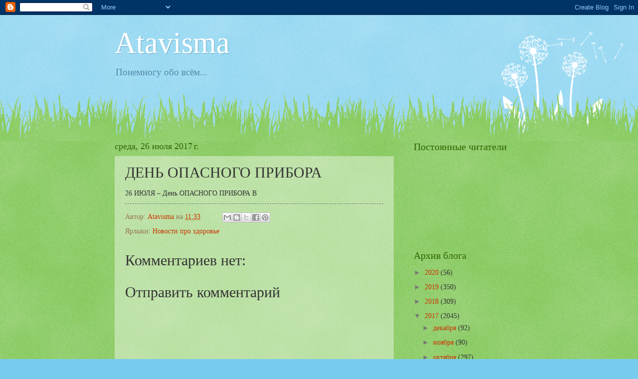

--- FILE ---
content_type: text/html; charset=UTF-8
request_url: https://atavisma.blogspot.com/2017/07/blog-post_557.html
body_size: 14819
content:
<!DOCTYPE html>
<html class='v2' dir='ltr' lang='ru'>
<head>
<link href='https://www.blogger.com/static/v1/widgets/335934321-css_bundle_v2.css' rel='stylesheet' type='text/css'/>
<meta content='width=1100' name='viewport'/>
<meta content='text/html; charset=UTF-8' http-equiv='Content-Type'/>
<meta content='blogger' name='generator'/>
<link href='https://atavisma.blogspot.com/favicon.ico' rel='icon' type='image/x-icon'/>
<link href='http://atavisma.blogspot.com/2017/07/blog-post_557.html' rel='canonical'/>
<link rel="alternate" type="application/atom+xml" title="Atavisma - Atom" href="https://atavisma.blogspot.com/feeds/posts/default" />
<link rel="alternate" type="application/rss+xml" title="Atavisma - RSS" href="https://atavisma.blogspot.com/feeds/posts/default?alt=rss" />
<link rel="service.post" type="application/atom+xml" title="Atavisma - Atom" href="https://www.blogger.com/feeds/4815223789603506591/posts/default" />

<link rel="alternate" type="application/atom+xml" title="Atavisma - Atom" href="https://atavisma.blogspot.com/feeds/5762764517171494060/comments/default" />
<!--Can't find substitution for tag [blog.ieCssRetrofitLinks]-->
<meta content='http://atavisma.blogspot.com/2017/07/blog-post_557.html' property='og:url'/>
<meta content='ДЕНЬ ОПАСНОГО ПРИБОРА' property='og:title'/>
<meta content='26 ИЮЛЯ – День ОПАСНОГО ПРИБОРА    В' property='og:description'/>
<title>Atavisma: ДЕНЬ ОПАСНОГО ПРИБОРА</title>
<style id='page-skin-1' type='text/css'><!--
/*
-----------------------------------------------
Blogger Template Style
Name:     Watermark
Designer: Blogger
URL:      www.blogger.com
----------------------------------------------- */
/* Use this with templates/1ktemplate-*.html */
/* Content
----------------------------------------------- */
body {
font: normal normal 15px Georgia, Utopia, 'Palatino Linotype', Palatino, serif;
color: #333333;
background: #77ccee url(//www.blogblog.com/1kt/watermark/body_background_flower.png) repeat scroll top left;
}
html body .content-outer {
min-width: 0;
max-width: 100%;
width: 100%;
}
.content-outer {
font-size: 92%;
}
a:link {
text-decoration:none;
color: #cc3300;
}
a:visited {
text-decoration:none;
color: #993322;
}
a:hover {
text-decoration:underline;
color: #ff3300;
}
.body-fauxcolumns .cap-top {
margin-top: 30px;
background: transparent none no-repeat scroll top left;
height: 0;
}
.content-inner {
padding: 0;
}
/* Header
----------------------------------------------- */
.header-inner .Header .titlewrapper,
.header-inner .Header .descriptionwrapper {
padding-left: 20px;
padding-right: 20px;
}
.Header h1 {
font: normal normal 60px Georgia, Utopia, 'Palatino Linotype', Palatino, serif;
color: #ffffff;
text-shadow: 2px 2px rgba(0, 0, 0, .1);
}
.Header h1 a {
color: #ffffff;
}
.Header .description {
font-size: 140%;
color: #5588aa;
}
/* Tabs
----------------------------------------------- */
.tabs-inner .section {
margin: 0 20px;
}
.tabs-inner .PageList, .tabs-inner .LinkList, .tabs-inner .Labels {
margin-left: -11px;
margin-right: -11px;
background-color: transparent;
border-top: 0 solid #ffffff;
border-bottom: 0 solid #ffffff;
-moz-box-shadow: 0 0 0 rgba(0, 0, 0, .3);
-webkit-box-shadow: 0 0 0 rgba(0, 0, 0, .3);
-goog-ms-box-shadow: 0 0 0 rgba(0, 0, 0, .3);
box-shadow: 0 0 0 rgba(0, 0, 0, .3);
}
.tabs-inner .PageList .widget-content,
.tabs-inner .LinkList .widget-content,
.tabs-inner .Labels .widget-content {
margin: -3px -11px;
background: transparent none  no-repeat scroll right;
}
.tabs-inner .widget ul {
padding: 2px 25px;
max-height: 34px;
background: transparent none no-repeat scroll left;
}
.tabs-inner .widget li {
border: none;
}
.tabs-inner .widget li a {
display: inline-block;
padding: .25em 1em;
font: normal normal 20px Georgia, Utopia, 'Palatino Linotype', Palatino, serif;
color: #cc3300;
border-right: 1px solid #77ccee;
}
.tabs-inner .widget li:first-child a {
border-left: 1px solid #77ccee;
}
.tabs-inner .widget li.selected a, .tabs-inner .widget li a:hover {
color: #000000;
}
/* Headings
----------------------------------------------- */
h2 {
font: normal normal 20px Georgia, Utopia, 'Palatino Linotype', Palatino, serif;
color: #336600;
margin: 0 0 .5em;
}
h2.date-header {
font: normal normal 18px Georgia, Utopia, 'Palatino Linotype', Palatino, serif;
color: #336600;
}
/* Main
----------------------------------------------- */
.main-inner .column-center-inner,
.main-inner .column-left-inner,
.main-inner .column-right-inner {
padding: 0 5px;
}
.main-outer {
margin-top: 100px;
background: #66bb33 url(//www.blogblog.com/1kt/watermark/body_background_flower.png) repeat scroll top center;
}
.main-inner {
padding-top: 0;
}
.main-cap-top {
position: relative;
}
.main-cap-top .cap-right {
position: absolute;
height: 100px;
width: 100%;
bottom: 0;
background: transparent url(//www.blogblog.com/1kt/watermark/main_cap_flower.png) repeat-x scroll bottom center;
}
.main-cap-top .cap-left {
position: absolute;
height: 245px;
width: 280px;
right: 0;
bottom: 0;
background: transparent url(//www.blogblog.com/1kt/watermark/main_overlay_flower.png) no-repeat scroll bottom left;
}
/* Posts
----------------------------------------------- */
.post-outer {
padding: 15px 20px;
margin: 0 0 25px;
background: transparent url(https://resources.blogblog.com/blogblog/data/1kt/watermark/post_background_birds.png) repeat scroll top left;
_background-image: none;
border: dotted 1px transparent;
-moz-box-shadow: 0 0 0 rgba(0, 0, 0, .1);
-webkit-box-shadow: 0 0 0 rgba(0, 0, 0, .1);
-goog-ms-box-shadow: 0 0 0 rgba(0, 0, 0, .1);
box-shadow: 0 0 0 rgba(0, 0, 0, .1);
}
h3.post-title {
font: normal normal 30px Georgia, Utopia, 'Palatino Linotype', Palatino, serif;
margin: 0;
}
.comments h4 {
font: normal normal 30px Georgia, Utopia, 'Palatino Linotype', Palatino, serif;
margin: 1em 0 0;
}
.post-body {
font-size: 105%;
line-height: 1.5;
position: relative;
}
.post-header {
margin: 0 0 1em;
color: #997755;
}
.post-footer {
margin: 10px 0 0;
padding: 10px 0 0;
color: #997755;
border-top: dashed 1px #777777;
}
#blog-pager {
font-size: 140%
}
#comments .comment-author {
padding-top: 1.5em;
border-top: dashed 1px #777777;
background-position: 0 1.5em;
}
#comments .comment-author:first-child {
padding-top: 0;
border-top: none;
}
.avatar-image-container {
margin: .2em 0 0;
}
/* Comments
----------------------------------------------- */
.comments .comments-content .icon.blog-author {
background-repeat: no-repeat;
background-image: url([data-uri]);
}
.comments .comments-content .loadmore a {
border-top: 1px solid #777777;
border-bottom: 1px solid #777777;
}
.comments .continue {
border-top: 2px solid #777777;
}
/* Widgets
----------------------------------------------- */
.widget ul, .widget #ArchiveList ul.flat {
padding: 0;
list-style: none;
}
.widget ul li, .widget #ArchiveList ul.flat li {
padding: .35em 0;
text-indent: 0;
border-top: dashed 1px #777777;
}
.widget ul li:first-child, .widget #ArchiveList ul.flat li:first-child {
border-top: none;
}
.widget .post-body ul {
list-style: disc;
}
.widget .post-body ul li {
border: none;
}
.widget .zippy {
color: #777777;
}
.post-body img, .post-body .tr-caption-container, .Profile img, .Image img,
.BlogList .item-thumbnail img {
padding: 5px;
background: #fff;
-moz-box-shadow: 1px 1px 5px rgba(0, 0, 0, .5);
-webkit-box-shadow: 1px 1px 5px rgba(0, 0, 0, .5);
-goog-ms-box-shadow: 1px 1px 5px rgba(0, 0, 0, .5);
box-shadow: 1px 1px 5px rgba(0, 0, 0, .5);
}
.post-body img, .post-body .tr-caption-container {
padding: 8px;
}
.post-body .tr-caption-container {
color: #333333;
}
.post-body .tr-caption-container img {
padding: 0;
background: transparent;
border: none;
-moz-box-shadow: 0 0 0 rgba(0, 0, 0, .1);
-webkit-box-shadow: 0 0 0 rgba(0, 0, 0, .1);
-goog-ms-box-shadow: 0 0 0 rgba(0, 0, 0, .1);
box-shadow: 0 0 0 rgba(0, 0, 0, .1);
}
/* Footer
----------------------------------------------- */
.footer-outer {
color:#ffffff;
background: #331100 url(https://resources.blogblog.com/blogblog/data/1kt/watermark/body_background_navigator.png) repeat scroll top left;
}
.footer-outer a {
color: #ffdd99;
}
.footer-outer a:visited {
color: #eecc77;
}
.footer-outer a:hover {
color: #ffffcc;
}
.footer-outer .widget h2 {
color: #ffffff;
}
/* Mobile
----------------------------------------------- */
body.mobile  {
background-size: 100% auto;
}
.mobile .body-fauxcolumn-outer {
background: transparent none repeat scroll top left;
}
html .mobile .mobile-date-outer {
border-bottom: none;
background: transparent url(https://resources.blogblog.com/blogblog/data/1kt/watermark/post_background_birds.png) repeat scroll top left;
_background-image: none;
margin-bottom: 10px;
}
.mobile .main-inner .date-outer {
padding: 0;
}
.mobile .main-inner .date-header {
margin: 10px;
}
.mobile .main-cap-top {
z-index: -1;
}
.mobile .content-outer {
font-size: 100%;
}
.mobile .post-outer {
padding: 10px;
}
.mobile .main-cap-top .cap-left {
background: transparent none no-repeat scroll bottom left;
}
.mobile .body-fauxcolumns .cap-top {
margin: 0;
}
.mobile-link-button {
background: transparent url(https://resources.blogblog.com/blogblog/data/1kt/watermark/post_background_birds.png) repeat scroll top left;
}
.mobile-link-button a:link, .mobile-link-button a:visited {
color: #cc3300;
}
.mobile-index-date .date-header {
color: #336600;
}
.mobile-index-contents {
color: #333333;
}
.mobile .tabs-inner .section {
margin: 0;
}
.mobile .tabs-inner .PageList {
margin-left: 0;
margin-right: 0;
}
.mobile .tabs-inner .PageList .widget-content {
margin: 0;
color: #000000;
background: transparent url(https://resources.blogblog.com/blogblog/data/1kt/watermark/post_background_birds.png) repeat scroll top left;
}
.mobile .tabs-inner .PageList .widget-content .pagelist-arrow {
border-left: 1px solid #77ccee;
}

--></style>
<style id='template-skin-1' type='text/css'><!--
body {
min-width: 860px;
}
.content-outer, .content-fauxcolumn-outer, .region-inner {
min-width: 860px;
max-width: 860px;
_width: 860px;
}
.main-inner .columns {
padding-left: 0px;
padding-right: 260px;
}
.main-inner .fauxcolumn-center-outer {
left: 0px;
right: 260px;
/* IE6 does not respect left and right together */
_width: expression(this.parentNode.offsetWidth -
parseInt("0px") -
parseInt("260px") + 'px');
}
.main-inner .fauxcolumn-left-outer {
width: 0px;
}
.main-inner .fauxcolumn-right-outer {
width: 260px;
}
.main-inner .column-left-outer {
width: 0px;
right: 100%;
margin-left: -0px;
}
.main-inner .column-right-outer {
width: 260px;
margin-right: -260px;
}
#layout {
min-width: 0;
}
#layout .content-outer {
min-width: 0;
width: 800px;
}
#layout .region-inner {
min-width: 0;
width: auto;
}
body#layout div.add_widget {
padding: 8px;
}
body#layout div.add_widget a {
margin-left: 32px;
}
--></style>
<link href='https://www.blogger.com/dyn-css/authorization.css?targetBlogID=4815223789603506591&amp;zx=c9b2aad3-fed0-428c-a911-5a6064404003' media='none' onload='if(media!=&#39;all&#39;)media=&#39;all&#39;' rel='stylesheet'/><noscript><link href='https://www.blogger.com/dyn-css/authorization.css?targetBlogID=4815223789603506591&amp;zx=c9b2aad3-fed0-428c-a911-5a6064404003' rel='stylesheet'/></noscript>
<meta name='google-adsense-platform-account' content='ca-host-pub-1556223355139109'/>
<meta name='google-adsense-platform-domain' content='blogspot.com'/>

</head>
<body class='loading variant-flower'>
<div class='navbar section' id='navbar' name='Панель навигации'><div class='widget Navbar' data-version='1' id='Navbar1'><script type="text/javascript">
    function setAttributeOnload(object, attribute, val) {
      if(window.addEventListener) {
        window.addEventListener('load',
          function(){ object[attribute] = val; }, false);
      } else {
        window.attachEvent('onload', function(){ object[attribute] = val; });
      }
    }
  </script>
<div id="navbar-iframe-container"></div>
<script type="text/javascript" src="https://apis.google.com/js/platform.js"></script>
<script type="text/javascript">
      gapi.load("gapi.iframes:gapi.iframes.style.bubble", function() {
        if (gapi.iframes && gapi.iframes.getContext) {
          gapi.iframes.getContext().openChild({
              url: 'https://www.blogger.com/navbar/4815223789603506591?po\x3d5762764517171494060\x26origin\x3dhttps://atavisma.blogspot.com',
              where: document.getElementById("navbar-iframe-container"),
              id: "navbar-iframe"
          });
        }
      });
    </script><script type="text/javascript">
(function() {
var script = document.createElement('script');
script.type = 'text/javascript';
script.src = '//pagead2.googlesyndication.com/pagead/js/google_top_exp.js';
var head = document.getElementsByTagName('head')[0];
if (head) {
head.appendChild(script);
}})();
</script>
</div></div>
<div class='body-fauxcolumns'>
<div class='fauxcolumn-outer body-fauxcolumn-outer'>
<div class='cap-top'>
<div class='cap-left'></div>
<div class='cap-right'></div>
</div>
<div class='fauxborder-left'>
<div class='fauxborder-right'></div>
<div class='fauxcolumn-inner'>
</div>
</div>
<div class='cap-bottom'>
<div class='cap-left'></div>
<div class='cap-right'></div>
</div>
</div>
</div>
<div class='content'>
<div class='content-fauxcolumns'>
<div class='fauxcolumn-outer content-fauxcolumn-outer'>
<div class='cap-top'>
<div class='cap-left'></div>
<div class='cap-right'></div>
</div>
<div class='fauxborder-left'>
<div class='fauxborder-right'></div>
<div class='fauxcolumn-inner'>
</div>
</div>
<div class='cap-bottom'>
<div class='cap-left'></div>
<div class='cap-right'></div>
</div>
</div>
</div>
<div class='content-outer'>
<div class='content-cap-top cap-top'>
<div class='cap-left'></div>
<div class='cap-right'></div>
</div>
<div class='fauxborder-left content-fauxborder-left'>
<div class='fauxborder-right content-fauxborder-right'></div>
<div class='content-inner'>
<header>
<div class='header-outer'>
<div class='header-cap-top cap-top'>
<div class='cap-left'></div>
<div class='cap-right'></div>
</div>
<div class='fauxborder-left header-fauxborder-left'>
<div class='fauxborder-right header-fauxborder-right'></div>
<div class='region-inner header-inner'>
<div class='header section' id='header' name='Заголовок'><div class='widget Header' data-version='1' id='Header1'>
<div id='header-inner'>
<div class='titlewrapper'>
<h1 class='title'>
<a href='https://atavisma.blogspot.com/'>
Atavisma
</a>
</h1>
</div>
<div class='descriptionwrapper'>
<p class='description'><span>Понемногу обо всём...</span></p>
</div>
</div>
</div></div>
</div>
</div>
<div class='header-cap-bottom cap-bottom'>
<div class='cap-left'></div>
<div class='cap-right'></div>
</div>
</div>
</header>
<div class='tabs-outer'>
<div class='tabs-cap-top cap-top'>
<div class='cap-left'></div>
<div class='cap-right'></div>
</div>
<div class='fauxborder-left tabs-fauxborder-left'>
<div class='fauxborder-right tabs-fauxborder-right'></div>
<div class='region-inner tabs-inner'>
<div class='tabs no-items section' id='crosscol' name='Поперечный столбец'></div>
<div class='tabs no-items section' id='crosscol-overflow' name='Cross-Column 2'></div>
</div>
</div>
<div class='tabs-cap-bottom cap-bottom'>
<div class='cap-left'></div>
<div class='cap-right'></div>
</div>
</div>
<div class='main-outer'>
<div class='main-cap-top cap-top'>
<div class='cap-left'></div>
<div class='cap-right'></div>
</div>
<div class='fauxborder-left main-fauxborder-left'>
<div class='fauxborder-right main-fauxborder-right'></div>
<div class='region-inner main-inner'>
<div class='columns fauxcolumns'>
<div class='fauxcolumn-outer fauxcolumn-center-outer'>
<div class='cap-top'>
<div class='cap-left'></div>
<div class='cap-right'></div>
</div>
<div class='fauxborder-left'>
<div class='fauxborder-right'></div>
<div class='fauxcolumn-inner'>
</div>
</div>
<div class='cap-bottom'>
<div class='cap-left'></div>
<div class='cap-right'></div>
</div>
</div>
<div class='fauxcolumn-outer fauxcolumn-left-outer'>
<div class='cap-top'>
<div class='cap-left'></div>
<div class='cap-right'></div>
</div>
<div class='fauxborder-left'>
<div class='fauxborder-right'></div>
<div class='fauxcolumn-inner'>
</div>
</div>
<div class='cap-bottom'>
<div class='cap-left'></div>
<div class='cap-right'></div>
</div>
</div>
<div class='fauxcolumn-outer fauxcolumn-right-outer'>
<div class='cap-top'>
<div class='cap-left'></div>
<div class='cap-right'></div>
</div>
<div class='fauxborder-left'>
<div class='fauxborder-right'></div>
<div class='fauxcolumn-inner'>
</div>
</div>
<div class='cap-bottom'>
<div class='cap-left'></div>
<div class='cap-right'></div>
</div>
</div>
<!-- corrects IE6 width calculation -->
<div class='columns-inner'>
<div class='column-center-outer'>
<div class='column-center-inner'>
<div class='main section' id='main' name='Основной'><div class='widget Blog' data-version='1' id='Blog1'>
<div class='blog-posts hfeed'>

          <div class="date-outer">
        
<h2 class='date-header'><span>среда, 26 июля 2017&#8239;г.</span></h2>

          <div class="date-posts">
        
<div class='post-outer'>
<div class='post hentry uncustomized-post-template' itemprop='blogPost' itemscope='itemscope' itemtype='http://schema.org/BlogPosting'>
<meta content='4815223789603506591' itemprop='blogId'/>
<meta content='5762764517171494060' itemprop='postId'/>
<a name='5762764517171494060'></a>
<h3 class='post-title entry-title' itemprop='name'>
ДЕНЬ ОПАСНОГО ПРИБОРА
</h3>
<div class='post-header'>
<div class='post-header-line-1'></div>
</div>
<div class='post-body entry-content' id='post-body-5762764517171494060' itemprop='description articleBody'>
26 ИЮЛЯ &#8211; День ОПАСНОГО ПРИБОРА    В
<div style='clear: both;'></div>
</div>
<div class='post-footer'>
<div class='post-footer-line post-footer-line-1'>
<span class='post-author vcard'>
Автор:
<span class='fn' itemprop='author' itemscope='itemscope' itemtype='http://schema.org/Person'>
<meta content='https://www.blogger.com/profile/10335082717930513555' itemprop='url'/>
<a class='g-profile' href='https://www.blogger.com/profile/10335082717930513555' rel='author' title='author profile'>
<span itemprop='name'>Atavisma</span>
</a>
</span>
</span>
<span class='post-timestamp'>
на
<meta content='http://atavisma.blogspot.com/2017/07/blog-post_557.html' itemprop='url'/>
<a class='timestamp-link' href='https://atavisma.blogspot.com/2017/07/blog-post_557.html' rel='bookmark' title='permanent link'><abbr class='published' itemprop='datePublished' title='2017-07-26T11:33:00-07:00'>11:33</abbr></a>
</span>
<span class='post-comment-link'>
</span>
<span class='post-icons'>
<span class='item-control blog-admin pid-1187872356'>
<a href='https://www.blogger.com/post-edit.g?blogID=4815223789603506591&postID=5762764517171494060&from=pencil' title='Изменить сообщение'>
<img alt='' class='icon-action' height='18' src='https://resources.blogblog.com/img/icon18_edit_allbkg.gif' width='18'/>
</a>
</span>
</span>
<div class='post-share-buttons goog-inline-block'>
<a class='goog-inline-block share-button sb-email' href='https://www.blogger.com/share-post.g?blogID=4815223789603506591&postID=5762764517171494060&target=email' target='_blank' title='Отправить по электронной почте'><span class='share-button-link-text'>Отправить по электронной почте</span></a><a class='goog-inline-block share-button sb-blog' href='https://www.blogger.com/share-post.g?blogID=4815223789603506591&postID=5762764517171494060&target=blog' onclick='window.open(this.href, "_blank", "height=270,width=475"); return false;' target='_blank' title='Написать об этом в блоге'><span class='share-button-link-text'>Написать об этом в блоге</span></a><a class='goog-inline-block share-button sb-twitter' href='https://www.blogger.com/share-post.g?blogID=4815223789603506591&postID=5762764517171494060&target=twitter' target='_blank' title='Поделиться в X'><span class='share-button-link-text'>Поделиться в X</span></a><a class='goog-inline-block share-button sb-facebook' href='https://www.blogger.com/share-post.g?blogID=4815223789603506591&postID=5762764517171494060&target=facebook' onclick='window.open(this.href, "_blank", "height=430,width=640"); return false;' target='_blank' title='Опубликовать в Facebook'><span class='share-button-link-text'>Опубликовать в Facebook</span></a><a class='goog-inline-block share-button sb-pinterest' href='https://www.blogger.com/share-post.g?blogID=4815223789603506591&postID=5762764517171494060&target=pinterest' target='_blank' title='Поделиться в Pinterest'><span class='share-button-link-text'>Поделиться в Pinterest</span></a>
</div>
</div>
<div class='post-footer-line post-footer-line-2'>
<span class='post-labels'>
Ярлыки:
<a href='https://atavisma.blogspot.com/search/label/%D0%9D%D0%BE%D0%B2%D0%BE%D1%81%D1%82%D0%B8%20%D0%BF%D1%80%D0%BE%20%D0%B7%D0%B4%D0%BE%D1%80%D0%BE%D0%B2%D1%8C%D0%B5' rel='tag'>Новости про здоровье</a>
</span>
</div>
<div class='post-footer-line post-footer-line-3'>
<span class='post-location'>
</span>
</div>
</div>
</div>
<div class='comments' id='comments'>
<a name='comments'></a>
<h4>Комментариев нет:</h4>
<div id='Blog1_comments-block-wrapper'>
<dl class='avatar-comment-indent' id='comments-block'>
</dl>
</div>
<p class='comment-footer'>
<div class='comment-form'>
<a name='comment-form'></a>
<h4 id='comment-post-message'>Отправить комментарий</h4>
<p>
</p>
<a href='https://www.blogger.com/comment/frame/4815223789603506591?po=5762764517171494060&hl=ru&saa=85391&origin=https://atavisma.blogspot.com' id='comment-editor-src'></a>
<iframe allowtransparency='true' class='blogger-iframe-colorize blogger-comment-from-post' frameborder='0' height='410px' id='comment-editor' name='comment-editor' src='' width='100%'></iframe>
<script src='https://www.blogger.com/static/v1/jsbin/2830521187-comment_from_post_iframe.js' type='text/javascript'></script>
<script type='text/javascript'>
      BLOG_CMT_createIframe('https://www.blogger.com/rpc_relay.html');
    </script>
</div>
</p>
</div>
</div>

        </div></div>
      
</div>
<div class='blog-pager' id='blog-pager'>
<span id='blog-pager-newer-link'>
<a class='blog-pager-newer-link' href='https://atavisma.blogspot.com/2017/07/blog-post_493.html' id='Blog1_blog-pager-newer-link' title='Следующее'>Следующее</a>
</span>
<span id='blog-pager-older-link'>
<a class='blog-pager-older-link' href='https://atavisma.blogspot.com/2017/07/blog-post_739.html' id='Blog1_blog-pager-older-link' title='Предыдущее'>Предыдущее</a>
</span>
<a class='home-link' href='https://atavisma.blogspot.com/'>Главная страница</a>
</div>
<div class='clear'></div>
<div class='post-feeds'>
<div class='feed-links'>
Подписаться на:
<a class='feed-link' href='https://atavisma.blogspot.com/feeds/5762764517171494060/comments/default' target='_blank' type='application/atom+xml'>Комментарии к сообщению (Atom)</a>
</div>
</div>
</div></div>
</div>
</div>
<div class='column-left-outer'>
<div class='column-left-inner'>
<aside>
</aside>
</div>
</div>
<div class='column-right-outer'>
<div class='column-right-inner'>
<aside>
<div class='sidebar section' id='sidebar-right-1'><div class='widget Followers' data-version='1' id='Followers1'>
<h2 class='title'>Постоянные читатели</h2>
<div class='widget-content'>
<div id='Followers1-wrapper'>
<div style='margin-right:2px;'>
<div><script type="text/javascript" src="https://apis.google.com/js/platform.js"></script>
<div id="followers-iframe-container"></div>
<script type="text/javascript">
    window.followersIframe = null;
    function followersIframeOpen(url) {
      gapi.load("gapi.iframes", function() {
        if (gapi.iframes && gapi.iframes.getContext) {
          window.followersIframe = gapi.iframes.getContext().openChild({
            url: url,
            where: document.getElementById("followers-iframe-container"),
            messageHandlersFilter: gapi.iframes.CROSS_ORIGIN_IFRAMES_FILTER,
            messageHandlers: {
              '_ready': function(obj) {
                window.followersIframe.getIframeEl().height = obj.height;
              },
              'reset': function() {
                window.followersIframe.close();
                followersIframeOpen("https://www.blogger.com/followers/frame/4815223789603506591?colors\x3dCgt0cmFuc3BhcmVudBILdHJhbnNwYXJlbnQaByMzMzMzMzMiByNjYzMzMDAqByM2NmJiMzMyByMzMzY2MDA6ByMzMzMzMzNCByNjYzMzMDBKByM3Nzc3NzdSByNjYzMzMDBaC3RyYW5zcGFyZW50\x26pageSize\x3d21\x26hl\x3dru\x26origin\x3dhttps://atavisma.blogspot.com");
              },
              'open': function(url) {
                window.followersIframe.close();
                followersIframeOpen(url);
              }
            }
          });
        }
      });
    }
    followersIframeOpen("https://www.blogger.com/followers/frame/4815223789603506591?colors\x3dCgt0cmFuc3BhcmVudBILdHJhbnNwYXJlbnQaByMzMzMzMzMiByNjYzMzMDAqByM2NmJiMzMyByMzMzY2MDA6ByMzMzMzMzNCByNjYzMzMDBKByM3Nzc3NzdSByNjYzMzMDBaC3RyYW5zcGFyZW50\x26pageSize\x3d21\x26hl\x3dru\x26origin\x3dhttps://atavisma.blogspot.com");
  </script></div>
</div>
</div>
<div class='clear'></div>
</div>
</div><div class='widget BlogArchive' data-version='1' id='BlogArchive1'>
<h2>Архив блога</h2>
<div class='widget-content'>
<div id='ArchiveList'>
<div id='BlogArchive1_ArchiveList'>
<ul class='hierarchy'>
<li class='archivedate collapsed'>
<a class='toggle' href='javascript:void(0)'>
<span class='zippy'>

        &#9658;&#160;
      
</span>
</a>
<a class='post-count-link' href='https://atavisma.blogspot.com/2020/'>
2020
</a>
<span class='post-count' dir='ltr'>(56)</span>
<ul class='hierarchy'>
<li class='archivedate collapsed'>
<a class='toggle' href='javascript:void(0)'>
<span class='zippy'>

        &#9658;&#160;
      
</span>
</a>
<a class='post-count-link' href='https://atavisma.blogspot.com/2020/02/'>
февраля
</a>
<span class='post-count' dir='ltr'>(26)</span>
</li>
</ul>
<ul class='hierarchy'>
<li class='archivedate collapsed'>
<a class='toggle' href='javascript:void(0)'>
<span class='zippy'>

        &#9658;&#160;
      
</span>
</a>
<a class='post-count-link' href='https://atavisma.blogspot.com/2020/01/'>
января
</a>
<span class='post-count' dir='ltr'>(30)</span>
</li>
</ul>
</li>
</ul>
<ul class='hierarchy'>
<li class='archivedate collapsed'>
<a class='toggle' href='javascript:void(0)'>
<span class='zippy'>

        &#9658;&#160;
      
</span>
</a>
<a class='post-count-link' href='https://atavisma.blogspot.com/2019/'>
2019
</a>
<span class='post-count' dir='ltr'>(350)</span>
<ul class='hierarchy'>
<li class='archivedate collapsed'>
<a class='toggle' href='javascript:void(0)'>
<span class='zippy'>

        &#9658;&#160;
      
</span>
</a>
<a class='post-count-link' href='https://atavisma.blogspot.com/2019/12/'>
декабря
</a>
<span class='post-count' dir='ltr'>(31)</span>
</li>
</ul>
<ul class='hierarchy'>
<li class='archivedate collapsed'>
<a class='toggle' href='javascript:void(0)'>
<span class='zippy'>

        &#9658;&#160;
      
</span>
</a>
<a class='post-count-link' href='https://atavisma.blogspot.com/2019/11/'>
ноября
</a>
<span class='post-count' dir='ltr'>(30)</span>
</li>
</ul>
<ul class='hierarchy'>
<li class='archivedate collapsed'>
<a class='toggle' href='javascript:void(0)'>
<span class='zippy'>

        &#9658;&#160;
      
</span>
</a>
<a class='post-count-link' href='https://atavisma.blogspot.com/2019/10/'>
октября
</a>
<span class='post-count' dir='ltr'>(27)</span>
</li>
</ul>
<ul class='hierarchy'>
<li class='archivedate collapsed'>
<a class='toggle' href='javascript:void(0)'>
<span class='zippy'>

        &#9658;&#160;
      
</span>
</a>
<a class='post-count-link' href='https://atavisma.blogspot.com/2019/09/'>
сентября
</a>
<span class='post-count' dir='ltr'>(23)</span>
</li>
</ul>
<ul class='hierarchy'>
<li class='archivedate collapsed'>
<a class='toggle' href='javascript:void(0)'>
<span class='zippy'>

        &#9658;&#160;
      
</span>
</a>
<a class='post-count-link' href='https://atavisma.blogspot.com/2019/08/'>
августа
</a>
<span class='post-count' dir='ltr'>(31)</span>
</li>
</ul>
<ul class='hierarchy'>
<li class='archivedate collapsed'>
<a class='toggle' href='javascript:void(0)'>
<span class='zippy'>

        &#9658;&#160;
      
</span>
</a>
<a class='post-count-link' href='https://atavisma.blogspot.com/2019/07/'>
июля
</a>
<span class='post-count' dir='ltr'>(31)</span>
</li>
</ul>
<ul class='hierarchy'>
<li class='archivedate collapsed'>
<a class='toggle' href='javascript:void(0)'>
<span class='zippy'>

        &#9658;&#160;
      
</span>
</a>
<a class='post-count-link' href='https://atavisma.blogspot.com/2019/06/'>
июня
</a>
<span class='post-count' dir='ltr'>(29)</span>
</li>
</ul>
<ul class='hierarchy'>
<li class='archivedate collapsed'>
<a class='toggle' href='javascript:void(0)'>
<span class='zippy'>

        &#9658;&#160;
      
</span>
</a>
<a class='post-count-link' href='https://atavisma.blogspot.com/2019/05/'>
мая
</a>
<span class='post-count' dir='ltr'>(30)</span>
</li>
</ul>
<ul class='hierarchy'>
<li class='archivedate collapsed'>
<a class='toggle' href='javascript:void(0)'>
<span class='zippy'>

        &#9658;&#160;
      
</span>
</a>
<a class='post-count-link' href='https://atavisma.blogspot.com/2019/04/'>
апреля
</a>
<span class='post-count' dir='ltr'>(29)</span>
</li>
</ul>
<ul class='hierarchy'>
<li class='archivedate collapsed'>
<a class='toggle' href='javascript:void(0)'>
<span class='zippy'>

        &#9658;&#160;
      
</span>
</a>
<a class='post-count-link' href='https://atavisma.blogspot.com/2019/03/'>
марта
</a>
<span class='post-count' dir='ltr'>(31)</span>
</li>
</ul>
<ul class='hierarchy'>
<li class='archivedate collapsed'>
<a class='toggle' href='javascript:void(0)'>
<span class='zippy'>

        &#9658;&#160;
      
</span>
</a>
<a class='post-count-link' href='https://atavisma.blogspot.com/2019/02/'>
февраля
</a>
<span class='post-count' dir='ltr'>(28)</span>
</li>
</ul>
<ul class='hierarchy'>
<li class='archivedate collapsed'>
<a class='toggle' href='javascript:void(0)'>
<span class='zippy'>

        &#9658;&#160;
      
</span>
</a>
<a class='post-count-link' href='https://atavisma.blogspot.com/2019/01/'>
января
</a>
<span class='post-count' dir='ltr'>(30)</span>
</li>
</ul>
</li>
</ul>
<ul class='hierarchy'>
<li class='archivedate collapsed'>
<a class='toggle' href='javascript:void(0)'>
<span class='zippy'>

        &#9658;&#160;
      
</span>
</a>
<a class='post-count-link' href='https://atavisma.blogspot.com/2018/'>
2018
</a>
<span class='post-count' dir='ltr'>(309)</span>
<ul class='hierarchy'>
<li class='archivedate collapsed'>
<a class='toggle' href='javascript:void(0)'>
<span class='zippy'>

        &#9658;&#160;
      
</span>
</a>
<a class='post-count-link' href='https://atavisma.blogspot.com/2018/12/'>
декабря
</a>
<span class='post-count' dir='ltr'>(29)</span>
</li>
</ul>
<ul class='hierarchy'>
<li class='archivedate collapsed'>
<a class='toggle' href='javascript:void(0)'>
<span class='zippy'>

        &#9658;&#160;
      
</span>
</a>
<a class='post-count-link' href='https://atavisma.blogspot.com/2018/11/'>
ноября
</a>
<span class='post-count' dir='ltr'>(30)</span>
</li>
</ul>
<ul class='hierarchy'>
<li class='archivedate collapsed'>
<a class='toggle' href='javascript:void(0)'>
<span class='zippy'>

        &#9658;&#160;
      
</span>
</a>
<a class='post-count-link' href='https://atavisma.blogspot.com/2018/10/'>
октября
</a>
<span class='post-count' dir='ltr'>(30)</span>
</li>
</ul>
<ul class='hierarchy'>
<li class='archivedate collapsed'>
<a class='toggle' href='javascript:void(0)'>
<span class='zippy'>

        &#9658;&#160;
      
</span>
</a>
<a class='post-count-link' href='https://atavisma.blogspot.com/2018/09/'>
сентября
</a>
<span class='post-count' dir='ltr'>(26)</span>
</li>
</ul>
<ul class='hierarchy'>
<li class='archivedate collapsed'>
<a class='toggle' href='javascript:void(0)'>
<span class='zippy'>

        &#9658;&#160;
      
</span>
</a>
<a class='post-count-link' href='https://atavisma.blogspot.com/2018/08/'>
августа
</a>
<span class='post-count' dir='ltr'>(29)</span>
</li>
</ul>
<ul class='hierarchy'>
<li class='archivedate collapsed'>
<a class='toggle' href='javascript:void(0)'>
<span class='zippy'>

        &#9658;&#160;
      
</span>
</a>
<a class='post-count-link' href='https://atavisma.blogspot.com/2018/07/'>
июля
</a>
<span class='post-count' dir='ltr'>(26)</span>
</li>
</ul>
<ul class='hierarchy'>
<li class='archivedate collapsed'>
<a class='toggle' href='javascript:void(0)'>
<span class='zippy'>

        &#9658;&#160;
      
</span>
</a>
<a class='post-count-link' href='https://atavisma.blogspot.com/2018/06/'>
июня
</a>
<span class='post-count' dir='ltr'>(30)</span>
</li>
</ul>
<ul class='hierarchy'>
<li class='archivedate collapsed'>
<a class='toggle' href='javascript:void(0)'>
<span class='zippy'>

        &#9658;&#160;
      
</span>
</a>
<a class='post-count-link' href='https://atavisma.blogspot.com/2018/05/'>
мая
</a>
<span class='post-count' dir='ltr'>(15)</span>
</li>
</ul>
<ul class='hierarchy'>
<li class='archivedate collapsed'>
<a class='toggle' href='javascript:void(0)'>
<span class='zippy'>

        &#9658;&#160;
      
</span>
</a>
<a class='post-count-link' href='https://atavisma.blogspot.com/2018/04/'>
апреля
</a>
<span class='post-count' dir='ltr'>(1)</span>
</li>
</ul>
<ul class='hierarchy'>
<li class='archivedate collapsed'>
<a class='toggle' href='javascript:void(0)'>
<span class='zippy'>

        &#9658;&#160;
      
</span>
</a>
<a class='post-count-link' href='https://atavisma.blogspot.com/2018/03/'>
марта
</a>
<span class='post-count' dir='ltr'>(1)</span>
</li>
</ul>
<ul class='hierarchy'>
<li class='archivedate collapsed'>
<a class='toggle' href='javascript:void(0)'>
<span class='zippy'>

        &#9658;&#160;
      
</span>
</a>
<a class='post-count-link' href='https://atavisma.blogspot.com/2018/02/'>
февраля
</a>
<span class='post-count' dir='ltr'>(1)</span>
</li>
</ul>
<ul class='hierarchy'>
<li class='archivedate collapsed'>
<a class='toggle' href='javascript:void(0)'>
<span class='zippy'>

        &#9658;&#160;
      
</span>
</a>
<a class='post-count-link' href='https://atavisma.blogspot.com/2018/01/'>
января
</a>
<span class='post-count' dir='ltr'>(91)</span>
</li>
</ul>
</li>
</ul>
<ul class='hierarchy'>
<li class='archivedate expanded'>
<a class='toggle' href='javascript:void(0)'>
<span class='zippy toggle-open'>

        &#9660;&#160;
      
</span>
</a>
<a class='post-count-link' href='https://atavisma.blogspot.com/2017/'>
2017
</a>
<span class='post-count' dir='ltr'>(2045)</span>
<ul class='hierarchy'>
<li class='archivedate collapsed'>
<a class='toggle' href='javascript:void(0)'>
<span class='zippy'>

        &#9658;&#160;
      
</span>
</a>
<a class='post-count-link' href='https://atavisma.blogspot.com/2017/12/'>
декабря
</a>
<span class='post-count' dir='ltr'>(92)</span>
</li>
</ul>
<ul class='hierarchy'>
<li class='archivedate collapsed'>
<a class='toggle' href='javascript:void(0)'>
<span class='zippy'>

        &#9658;&#160;
      
</span>
</a>
<a class='post-count-link' href='https://atavisma.blogspot.com/2017/11/'>
ноября
</a>
<span class='post-count' dir='ltr'>(90)</span>
</li>
</ul>
<ul class='hierarchy'>
<li class='archivedate collapsed'>
<a class='toggle' href='javascript:void(0)'>
<span class='zippy'>

        &#9658;&#160;
      
</span>
</a>
<a class='post-count-link' href='https://atavisma.blogspot.com/2017/10/'>
октября
</a>
<span class='post-count' dir='ltr'>(297)</span>
</li>
</ul>
<ul class='hierarchy'>
<li class='archivedate collapsed'>
<a class='toggle' href='javascript:void(0)'>
<span class='zippy'>

        &#9658;&#160;
      
</span>
</a>
<a class='post-count-link' href='https://atavisma.blogspot.com/2017/09/'>
сентября
</a>
<span class='post-count' dir='ltr'>(559)</span>
</li>
</ul>
<ul class='hierarchy'>
<li class='archivedate collapsed'>
<a class='toggle' href='javascript:void(0)'>
<span class='zippy'>

        &#9658;&#160;
      
</span>
</a>
<a class='post-count-link' href='https://atavisma.blogspot.com/2017/08/'>
августа
</a>
<span class='post-count' dir='ltr'>(424)</span>
</li>
</ul>
<ul class='hierarchy'>
<li class='archivedate expanded'>
<a class='toggle' href='javascript:void(0)'>
<span class='zippy toggle-open'>

        &#9660;&#160;
      
</span>
</a>
<a class='post-count-link' href='https://atavisma.blogspot.com/2017/07/'>
июля
</a>
<span class='post-count' dir='ltr'>(496)</span>
<ul class='posts'>
<li><a href='https://atavisma.blogspot.com/2017/07/1_31.html'>Дожди повлияли на сроки ремонта 1-й Тверской-Ямско...</a></li>
<li><a href='https://atavisma.blogspot.com/2017/07/haitang-noru.html'>Тайфуны Haitang и Noru могут принести в Приморье л...</a></li>
<li><a href='https://atavisma.blogspot.com/2017/07/blog-post_995.html'>Цех по производству пластиковых конструкций сгорел...</a></li>
<li><a href='https://atavisma.blogspot.com/2017/07/blog-post_913.html'>Ученые рассказали, когда климат на Земле пройдет т...</a></li>
<li><a href='https://atavisma.blogspot.com/2017/07/blog-post_918.html'>Экс-баскетболист &amp;laquo;Далласа&amp;raquo; Ларкин пере...</a></li>
<li><a href='https://atavisma.blogspot.com/2017/07/blog-post_685.html'>МИД РФ назвал провокацией обвинения посольства США...</a></li>
<li><a href='https://atavisma.blogspot.com/2017/07/blog-post_349.html'>Для иностранцев открыли оформление виз для въезда ...</a></li>
<li><a href='https://atavisma.blogspot.com/2017/07/2028.html'>МОК объявил, что Лос-Анджелес выдвинул заявку на п...</a></li>
<li><a href='https://atavisma.blogspot.com/2017/07/blog-post_759.html'>Экс-мэр Пензы пойдет под суд за хищение средств пр...</a></li>
<li><a href='https://atavisma.blogspot.com/2017/07/blog-post_510.html'>И грозный, и исчерпывающий</a></li>
<li><a href='https://atavisma.blogspot.com/2017/07/blog-post_312.html'>О погоде в Башкирии,туристах из Турции и немного о...</a></li>
<li><a href='https://atavisma.blogspot.com/2017/07/blog-post_735.html'>Российским легкоатлетам запретили петь гимн на офи...</a></li>
<li><a href='https://atavisma.blogspot.com/2017/07/blog-post_546.html'>Главу московской фирмы приговорили к тюрьме за уби...</a></li>
<li><a href='https://atavisma.blogspot.com/2017/07/16.html'>Липецкий фестиваль &quot;Раненбургское застолье&quot; собрал...</a></li>
<li><a href='https://atavisma.blogspot.com/2017/07/blog-post_428.html'>Путина возмутила принудительная покупка парт родит...</a></li>
<li><a href='https://atavisma.blogspot.com/2017/07/100_31.html'>Условия поступления для набравших на ЕГЭ 100 балло...</a></li>
<li><a href='https://atavisma.blogspot.com/2017/07/blog-post_939.html'>Без совести: Кендалл Дженнер сверкнула грудью</a></li>
<li><a href='https://atavisma.blogspot.com/2017/07/google.html'>ФАС проводит анализ работы &quot;Яндекс&quot; и Google</a></li>
<li><a href='https://atavisma.blogspot.com/2017/07/blog-post_880.html'>Спасатели назвали вероятные причины трагедии на ре...</a></li>
<li><a href='https://atavisma.blogspot.com/2017/07/blog-post_427.html'>Полиция назвала причину стрельбы в ночном клубе в ...</a></li>
<li><a href='https://atavisma.blogspot.com/2017/07/blog-post_138.html'>Крупнейший нефтеперерабатывающий завод Европы закр...</a></li>
<li><a href='https://atavisma.blogspot.com/2017/07/blog-post_576.html'>Командующий ВВС США: Америка готова ответить смерт...</a></li>
<li><a href='https://atavisma.blogspot.com/2017/07/blog-post_663.html'>Запуск первой частной ракеты в Японии завершился н...</a></li>
<li><a href='https://atavisma.blogspot.com/2017/07/blog-post_121.html'>В приморской больнице, где погибли осужденные, ран...</a></li>
<li><a href='https://atavisma.blogspot.com/2017/07/25.html'>Новый водный цикл: Россия завоевала 25 наград на Ч...</a></li>
<li><a href='https://atavisma.blogspot.com/2017/07/blog-post_525.html'>Суд проверит законность приговора экс-главе Внешпр...</a></li>
<li><a href='https://atavisma.blogspot.com/2017/07/blog-post_237.html'>Московский &quot;Локомотив&quot; обыграл &quot;Анжи&quot; в третьем ту...</a></li>
<li><a href='https://atavisma.blogspot.com/2017/07/blog-post_430.html'>Путин подписал закон об отмене решений по гражданс...</a></li>
<li><a href='https://atavisma.blogspot.com/2017/07/30.html'>ВМФ России получит 30 новых кораблей в текущем году</a></li>
<li><a href='https://atavisma.blogspot.com/2017/07/blog-post_486.html'>В красноярской тайге нашли потерявшуюся пять дней ...</a></li>
<li><a href='https://atavisma.blogspot.com/2017/07/blog-post_146.html'>&amp;laquo;Жара&amp;raquo;: Лейла Алиева появилась на&amp;nbsp...</a></li>
<li><a href='https://atavisma.blogspot.com/2017/07/blog-post_691.html'>Почему принц Джордж всегда носит шорты</a></li>
<li><a href='https://atavisma.blogspot.com/2017/07/blog-post_402.html'>В Кызыле после шторма объявили режим ЧС</a></li>
<li><a href='https://atavisma.blogspot.com/2017/07/blog-post_843.html'>Запуск первой частной ракеты в Японии завершился н...</a></li>
<li><a href='https://atavisma.blogspot.com/2017/07/blog-post_363.html'>Стрелявший на дискотеке в Германии был смертельно ...</a></li>
<li><a href='https://atavisma.blogspot.com/2017/07/blog-post_265.html'>Футболисты &#171;Ахмата&#187; обыграли московское &#171;Динамо&#187; в...</a></li>
<li><a href='https://atavisma.blogspot.com/2017/07/bmw.html'>В Адыгее BMW сбил женщину и ребенка на пешеходном ...</a></li>
<li><a href='https://atavisma.blogspot.com/2017/07/blog-post_345.html'>Под Саратовом один человек погиб при столкновении ...</a></li>
<li><a href='https://atavisma.blogspot.com/2017/07/blog-post_470.html'>Ковачич отыграл один гол в игре с &quot;Барселоной&quot;</a></li>
<li><a href='https://atavisma.blogspot.com/2017/07/05_29.html'>Экипаж корабля &#171;Союз МС-05&#187; перешел на борт МКС</a></li>
<li><a href='https://atavisma.blogspot.com/2017/07/blog-post_149.html'>Неймар выйдет на матч с &quot;Реалом&quot; в стартовом составе</a></li>
<li><a href='https://atavisma.blogspot.com/2017/07/blog-post_673.html'>МЧС вновь предупредило о возможных смерчах на Кубани</a></li>
<li><a href='https://atavisma.blogspot.com/2017/07/blog-post_208.html'>МИД&#160;Польши ответил на&#160;запуск санкционной процедуры...</a></li>
<li><a href='https://atavisma.blogspot.com/2017/07/blog-post_494.html'>Угнанный теплоход,фото Медведева и немного про Крым</a></li>
<li><a href='https://atavisma.blogspot.com/2017/07/blog-post_616.html'>Динамо Минск &#8212; Днепр прогноз специалиста на футбол</a></li>
<li><a href='https://atavisma.blogspot.com/2017/07/blog-post_257.html'>В Хабаровском крае загорелся склад с боеприпасами</a></li>
<li><a href='https://atavisma.blogspot.com/2017/07/blog-post_938.html'>Путин помиловал двух женщин, осужденных по статье ...</a></li>
<li><a href='https://atavisma.blogspot.com/2017/07/blog-post_414.html'>В Москве в воскресенье объявили желтый уровень пог...</a></li>
<li><a href='https://atavisma.blogspot.com/2017/07/fair-play_29.html'>УЕФА предупредила, что ужесточит правила финансово...</a></li>
<li><a href='https://atavisma.blogspot.com/2017/07/blog-post_135.html'>Так какая хрен-редька слаще для России &#8212; Обама, Тр...</a></li>
<li><a href='https://atavisma.blogspot.com/2017/07/blog-post_467.html'>После сбоя на Сокольнической линии метро снова ход...</a></li>
<li><a href='https://atavisma.blogspot.com/2017/07/12_29.html'>&quot;Лацио&quot; предложил 12 миллионов евро за Брахими</a></li>
<li><a href='https://atavisma.blogspot.com/2017/07/blog-post_723.html'>В Якутии на реке Лена перевернулась моторная лодка...</a></li>
<li><a href='https://atavisma.blogspot.com/2017/07/blog-post_987.html'>Дырявый бензобак &quot;Нивы&quot;, лифт для машин, &quot;спагетти...</a></li>
<li><a href='https://atavisma.blogspot.com/2017/07/blog-post_903.html'>Кардинальные перемены на сирийском театре военных ...</a></li>
<li><a href='https://atavisma.blogspot.com/2017/07/blog-post_636.html'>Прибус рассказал о причинах своей отставки</a></li>
<li><a href='https://atavisma.blogspot.com/2017/07/300_28.html'>Иньеста: $300 млн не заменят Неймара &amp;laquo;Барсел...</a></li>
<li><a href='https://atavisma.blogspot.com/2017/07/blog-post_466.html'>Спасет ли Трампа &#171;украинская карта&#187;?</a></li>
<li><a href='https://atavisma.blogspot.com/2017/07/blog-post_332.html'>Впервые в истории ученый будет руководить экипажем...</a></li>
<li><a href='https://atavisma.blogspot.com/2017/07/blog-post_365.html'>Бой между боксерами Фрэмптоном и Гутьерресом отменен</a></li>
<li><a href='https://atavisma.blogspot.com/2017/07/blog-post_699.html'>Итальянский астронавт поделился впечатлениями о по...</a></li>
<li><a href='https://atavisma.blogspot.com/2017/07/blog-post_717.html'>В Подмосковье пассажир электрички устроил потасовк...</a></li>
<li><a href='https://atavisma.blogspot.com/2017/07/blog-post_175.html'>Пышная грудь Бритни Спирс рвется наружу из спортив...</a></li>
<li><a href='https://atavisma.blogspot.com/2017/07/blog-post_361.html'>Впервые в истории учёный будет руководить экипажем...</a></li>
<li><a href='https://atavisma.blogspot.com/2017/07/blog-post_435.html'>Цукерберг вошел в пятерку богатейших людей планеты</a></li>
<li><a href='https://atavisma.blogspot.com/2017/07/blog-post_118.html'>В Керчи, Феодосии и Судаке восстановили энергоснаб...</a></li>
<li><a href='https://atavisma.blogspot.com/2017/07/blog-post_319.html'>Эксперты оценили стоимость недвижимости Каримовой ...</a></li>
<li><a href='https://atavisma.blogspot.com/2017/07/blog-post_322.html'>МЭР заявило о росте ВВП России в первом полугодии</a></li>
<li><a href='https://atavisma.blogspot.com/2017/07/blog-post_253.html'>ПМС: инструкция по выживанию</a></li>
<li><a href='https://atavisma.blogspot.com/2017/07/blog-post_942.html'>В Татарстане открывается волонтерский лагерь под э...</a></li>
<li><a href='https://atavisma.blogspot.com/2017/07/blog-post_437.html'>В МВД рассказали о состоянии пострадавших в крупно...</a></li>
<li><a href='https://atavisma.blogspot.com/2017/07/blog-post_734.html'>На Москву надвигается ливень с грозой</a></li>
<li><a href='https://atavisma.blogspot.com/2017/07/blog-post_840.html'>Природный газ привели в поселок Алтай</a></li>
<li><a href='https://atavisma.blogspot.com/2017/07/battlefield-1-21.html'>Пользовательская база Battlefield 1 продолжает рас...</a></li>
<li><a href='https://atavisma.blogspot.com/2017/07/blog-post_352.html'>Фурсенко: Кокорин и Дзюба реализуют себя в этом се...</a></li>
<li><a href='https://atavisma.blogspot.com/2017/07/blog-post_811.html'>Защита вице-губернатора Приморья Вишнякова собирае...</a></li>
<li><a href='https://atavisma.blogspot.com/2017/07/blog-post_480.html'>Билл Гейтс перестал быть самым богатым в мире</a></li>
<li><a href='https://atavisma.blogspot.com/2017/07/blog-post_211.html'>Британские ученые рассказали о влиянии сахара на п...</a></li>
<li><a href='https://atavisma.blogspot.com/2017/07/blog-post_644.html'>Умер первый в России доктор политических наук Роал...</a></li>
<li><a href='https://atavisma.blogspot.com/2017/07/2016.html'>Заболеваемость гепатитами В и С в 2016 году достиг...</a></li>
<li><a href='https://atavisma.blogspot.com/2017/07/blog-post_256.html'>Пентагон ответил на&#160;заявление Трампа о&#160;трансгендер...</a></li>
<li><a href='https://atavisma.blogspot.com/2017/07/blog-post_479.html'>Закатать память в асфальт: что станет с Парком вдо...</a></li>
<li><a href='https://atavisma.blogspot.com/2017/07/2.html'>О Доме 2, бесплатном антивирусе и новом терминаторе</a></li>
<li><a href='https://atavisma.blogspot.com/2017/07/blog-post_311.html'>Сергей Фурсенко: &quot;Молло будет наказан&quot;</a></li>
<li><a href='https://atavisma.blogspot.com/2017/07/blog-post_686.html'>Кузнецова выступила за отмену налога на имущество ...</a></li>
<li><a href='https://atavisma.blogspot.com/2017/07/blog-post_137.html'>Россия почти выполнила обязательства Парижского со...</a></li>
<li><a href='https://atavisma.blogspot.com/2017/07/blog-post_250.html'>Сергея Доренко вызвали в Роскомнадзор, сообщили на...</a></li>
<li><a href='https://atavisma.blogspot.com/2017/07/linkin-park_27.html'>Семья фронтмена Linkin Park планирует провести зак...</a></li>
<li><a href='https://atavisma.blogspot.com/2017/07/blog-post_286.html'>Путин ввел уголовную ответственность за производст...</a></li>
<li><a href='https://atavisma.blogspot.com/2017/07/facebook-71.html'>Квартальная прибыль Facebook подскочила на 71%</a></li>
<li><a href='https://atavisma.blogspot.com/2017/07/blog-post_631.html'>Площадь пожаров в красноярской тайге за сутки увел...</a></li>
<li><a href='https://atavisma.blogspot.com/2017/07/blog-post_568.html'>На машине в Литву: особенности перехода границы и ...</a></li>
<li><a href='https://atavisma.blogspot.com/2017/07/blog-post_762.html'>Четырем обвиняемым в хищениях на космодроме &quot;Восто...</a></li>
<li><a href='https://atavisma.blogspot.com/2017/07/hbo.html'>HBO анонсировал мини-сериал об аварии на Чернобыль...</a></li>
<li><a href='https://atavisma.blogspot.com/2017/07/blog-post_284.html'>Верховный суд определил место рассмотрения дела эк...</a></li>
<li><a href='https://atavisma.blogspot.com/2017/07/fair-play.html'>Президент Польского футбольного союза высказался п...</a></li>
<li><a href='https://atavisma.blogspot.com/2017/07/blog-post_978.html'>Москвичи в августе увидят лунное затмение и звездн...</a></li>
<li><a href='https://atavisma.blogspot.com/2017/07/blog-post_634.html'>Путин ввел штрафы для чиновников за ложные данные ...</a></li>
<li><a href='https://atavisma.blogspot.com/2017/07/blog-post_994.html'>Ватерполистки сборной Испании вышли в финал Чемпио...</a></li>
<li><a href='https://atavisma.blogspot.com/2017/07/blog-post_493.html'>В турецком Кемере умер российский турист</a></li>
</ul>
</li>
</ul>
<ul class='hierarchy'>
<li class='archivedate collapsed'>
<a class='toggle' href='javascript:void(0)'>
<span class='zippy'>

        &#9658;&#160;
      
</span>
</a>
<a class='post-count-link' href='https://atavisma.blogspot.com/2017/06/'>
июня
</a>
<span class='post-count' dir='ltr'>(46)</span>
</li>
</ul>
<ul class='hierarchy'>
<li class='archivedate collapsed'>
<a class='toggle' href='javascript:void(0)'>
<span class='zippy'>

        &#9658;&#160;
      
</span>
</a>
<a class='post-count-link' href='https://atavisma.blogspot.com/2017/05/'>
мая
</a>
<span class='post-count' dir='ltr'>(24)</span>
</li>
</ul>
<ul class='hierarchy'>
<li class='archivedate collapsed'>
<a class='toggle' href='javascript:void(0)'>
<span class='zippy'>

        &#9658;&#160;
      
</span>
</a>
<a class='post-count-link' href='https://atavisma.blogspot.com/2017/04/'>
апреля
</a>
<span class='post-count' dir='ltr'>(14)</span>
</li>
</ul>
<ul class='hierarchy'>
<li class='archivedate collapsed'>
<a class='toggle' href='javascript:void(0)'>
<span class='zippy'>

        &#9658;&#160;
      
</span>
</a>
<a class='post-count-link' href='https://atavisma.blogspot.com/2017/03/'>
марта
</a>
<span class='post-count' dir='ltr'>(2)</span>
</li>
</ul>
<ul class='hierarchy'>
<li class='archivedate collapsed'>
<a class='toggle' href='javascript:void(0)'>
<span class='zippy'>

        &#9658;&#160;
      
</span>
</a>
<a class='post-count-link' href='https://atavisma.blogspot.com/2017/01/'>
января
</a>
<span class='post-count' dir='ltr'>(1)</span>
</li>
</ul>
</li>
</ul>
<ul class='hierarchy'>
<li class='archivedate collapsed'>
<a class='toggle' href='javascript:void(0)'>
<span class='zippy'>

        &#9658;&#160;
      
</span>
</a>
<a class='post-count-link' href='https://atavisma.blogspot.com/2016/'>
2016
</a>
<span class='post-count' dir='ltr'>(21)</span>
<ul class='hierarchy'>
<li class='archivedate collapsed'>
<a class='toggle' href='javascript:void(0)'>
<span class='zippy'>

        &#9658;&#160;
      
</span>
</a>
<a class='post-count-link' href='https://atavisma.blogspot.com/2016/12/'>
декабря
</a>
<span class='post-count' dir='ltr'>(3)</span>
</li>
</ul>
<ul class='hierarchy'>
<li class='archivedate collapsed'>
<a class='toggle' href='javascript:void(0)'>
<span class='zippy'>

        &#9658;&#160;
      
</span>
</a>
<a class='post-count-link' href='https://atavisma.blogspot.com/2016/11/'>
ноября
</a>
<span class='post-count' dir='ltr'>(3)</span>
</li>
</ul>
<ul class='hierarchy'>
<li class='archivedate collapsed'>
<a class='toggle' href='javascript:void(0)'>
<span class='zippy'>

        &#9658;&#160;
      
</span>
</a>
<a class='post-count-link' href='https://atavisma.blogspot.com/2016/06/'>
июня
</a>
<span class='post-count' dir='ltr'>(1)</span>
</li>
</ul>
<ul class='hierarchy'>
<li class='archivedate collapsed'>
<a class='toggle' href='javascript:void(0)'>
<span class='zippy'>

        &#9658;&#160;
      
</span>
</a>
<a class='post-count-link' href='https://atavisma.blogspot.com/2016/05/'>
мая
</a>
<span class='post-count' dir='ltr'>(1)</span>
</li>
</ul>
<ul class='hierarchy'>
<li class='archivedate collapsed'>
<a class='toggle' href='javascript:void(0)'>
<span class='zippy'>

        &#9658;&#160;
      
</span>
</a>
<a class='post-count-link' href='https://atavisma.blogspot.com/2016/04/'>
апреля
</a>
<span class='post-count' dir='ltr'>(3)</span>
</li>
</ul>
<ul class='hierarchy'>
<li class='archivedate collapsed'>
<a class='toggle' href='javascript:void(0)'>
<span class='zippy'>

        &#9658;&#160;
      
</span>
</a>
<a class='post-count-link' href='https://atavisma.blogspot.com/2016/03/'>
марта
</a>
<span class='post-count' dir='ltr'>(2)</span>
</li>
</ul>
<ul class='hierarchy'>
<li class='archivedate collapsed'>
<a class='toggle' href='javascript:void(0)'>
<span class='zippy'>

        &#9658;&#160;
      
</span>
</a>
<a class='post-count-link' href='https://atavisma.blogspot.com/2016/02/'>
февраля
</a>
<span class='post-count' dir='ltr'>(8)</span>
</li>
</ul>
</li>
</ul>
<ul class='hierarchy'>
<li class='archivedate collapsed'>
<a class='toggle' href='javascript:void(0)'>
<span class='zippy'>

        &#9658;&#160;
      
</span>
</a>
<a class='post-count-link' href='https://atavisma.blogspot.com/2011/'>
2011
</a>
<span class='post-count' dir='ltr'>(5)</span>
<ul class='hierarchy'>
<li class='archivedate collapsed'>
<a class='toggle' href='javascript:void(0)'>
<span class='zippy'>

        &#9658;&#160;
      
</span>
</a>
<a class='post-count-link' href='https://atavisma.blogspot.com/2011/10/'>
октября
</a>
<span class='post-count' dir='ltr'>(1)</span>
</li>
</ul>
<ul class='hierarchy'>
<li class='archivedate collapsed'>
<a class='toggle' href='javascript:void(0)'>
<span class='zippy'>

        &#9658;&#160;
      
</span>
</a>
<a class='post-count-link' href='https://atavisma.blogspot.com/2011/09/'>
сентября
</a>
<span class='post-count' dir='ltr'>(1)</span>
</li>
</ul>
<ul class='hierarchy'>
<li class='archivedate collapsed'>
<a class='toggle' href='javascript:void(0)'>
<span class='zippy'>

        &#9658;&#160;
      
</span>
</a>
<a class='post-count-link' href='https://atavisma.blogspot.com/2011/01/'>
января
</a>
<span class='post-count' dir='ltr'>(3)</span>
</li>
</ul>
</li>
</ul>
</div>
</div>
<div class='clear'></div>
</div>
</div><div class='widget Profile' data-version='1' id='Profile1'>
<h2>Обо мне</h2>
<div class='widget-content'>
<a href='https://www.blogger.com/profile/10335082717930513555'><img alt='Моя фотография' class='profile-img' height='80' src='//blogger.googleusercontent.com/img/b/R29vZ2xl/AVvXsEjJIFyfnGOtcXd69prKL3r0KDY7UldbzjIvtwO3EnlqFXaCBn1b3okUav2cp726aJykgysNpyuJpfHbpdQ6jj1-hbIaaSvzXenJz8pMLhOnhyP-FBqktvEfCfi_fqAJ2Mw/s220/Foto0188-e1474418630470-768x1024.jpg' width='60'/></a>
<dl class='profile-datablock'>
<dt class='profile-data'>
<a class='profile-name-link g-profile' href='https://www.blogger.com/profile/10335082717930513555' rel='author' style='background-image: url(//www.blogger.com/img/logo-16.png);'>
Atavisma
</a>
</dt>
</dl>
<a class='profile-link' href='https://www.blogger.com/profile/10335082717930513555' rel='author'>Просмотреть профиль</a>
<div class='clear'></div>
</div>
</div></div>
</aside>
</div>
</div>
</div>
<div style='clear: both'></div>
<!-- columns -->
</div>
<!-- main -->
</div>
</div>
<div class='main-cap-bottom cap-bottom'>
<div class='cap-left'></div>
<div class='cap-right'></div>
</div>
</div>
<footer>
<div class='footer-outer'>
<div class='footer-cap-top cap-top'>
<div class='cap-left'></div>
<div class='cap-right'></div>
</div>
<div class='fauxborder-left footer-fauxborder-left'>
<div class='fauxborder-right footer-fauxborder-right'></div>
<div class='region-inner footer-inner'>
<div class='foot no-items section' id='footer-1'></div>
<table border='0' cellpadding='0' cellspacing='0' class='section-columns columns-2'>
<tbody>
<tr>
<td class='first columns-cell'>
<div class='foot no-items section' id='footer-2-1'></div>
</td>
<td class='columns-cell'>
<div class='foot no-items section' id='footer-2-2'></div>
</td>
</tr>
</tbody>
</table>
<!-- outside of the include in order to lock Attribution widget -->
<div class='foot section' id='footer-3' name='Нижний колонтитул'><div class='widget Attribution' data-version='1' id='Attribution1'>
<div class='widget-content' style='text-align: center;'>
Тема "Водяной знак". Технологии <a href='https://www.blogger.com' target='_blank'>Blogger</a>.
</div>
<div class='clear'></div>
</div></div>
</div>
</div>
<div class='footer-cap-bottom cap-bottom'>
<div class='cap-left'></div>
<div class='cap-right'></div>
</div>
</div>
</footer>
<!-- content -->
</div>
</div>
<div class='content-cap-bottom cap-bottom'>
<div class='cap-left'></div>
<div class='cap-right'></div>
</div>
</div>
</div>
<script type='text/javascript'>
    window.setTimeout(function() {
        document.body.className = document.body.className.replace('loading', '');
      }, 10);
  </script>

<script type="text/javascript" src="https://www.blogger.com/static/v1/widgets/2028843038-widgets.js"></script>
<script type='text/javascript'>
window['__wavt'] = 'AOuZoY4yLtqP3b8nR5pNveCn9P4JOPXo-w:1768966402978';_WidgetManager._Init('//www.blogger.com/rearrange?blogID\x3d4815223789603506591','//atavisma.blogspot.com/2017/07/blog-post_557.html','4815223789603506591');
_WidgetManager._SetDataContext([{'name': 'blog', 'data': {'blogId': '4815223789603506591', 'title': 'Atavisma', 'url': 'https://atavisma.blogspot.com/2017/07/blog-post_557.html', 'canonicalUrl': 'http://atavisma.blogspot.com/2017/07/blog-post_557.html', 'homepageUrl': 'https://atavisma.blogspot.com/', 'searchUrl': 'https://atavisma.blogspot.com/search', 'canonicalHomepageUrl': 'http://atavisma.blogspot.com/', 'blogspotFaviconUrl': 'https://atavisma.blogspot.com/favicon.ico', 'bloggerUrl': 'https://www.blogger.com', 'hasCustomDomain': false, 'httpsEnabled': true, 'enabledCommentProfileImages': true, 'gPlusViewType': 'FILTERED_POSTMOD', 'adultContent': false, 'analyticsAccountNumber': '', 'encoding': 'UTF-8', 'locale': 'ru', 'localeUnderscoreDelimited': 'ru', 'languageDirection': 'ltr', 'isPrivate': false, 'isMobile': false, 'isMobileRequest': false, 'mobileClass': '', 'isPrivateBlog': false, 'isDynamicViewsAvailable': true, 'feedLinks': '\x3clink rel\x3d\x22alternate\x22 type\x3d\x22application/atom+xml\x22 title\x3d\x22Atavisma - Atom\x22 href\x3d\x22https://atavisma.blogspot.com/feeds/posts/default\x22 /\x3e\n\x3clink rel\x3d\x22alternate\x22 type\x3d\x22application/rss+xml\x22 title\x3d\x22Atavisma - RSS\x22 href\x3d\x22https://atavisma.blogspot.com/feeds/posts/default?alt\x3drss\x22 /\x3e\n\x3clink rel\x3d\x22service.post\x22 type\x3d\x22application/atom+xml\x22 title\x3d\x22Atavisma - Atom\x22 href\x3d\x22https://www.blogger.com/feeds/4815223789603506591/posts/default\x22 /\x3e\n\n\x3clink rel\x3d\x22alternate\x22 type\x3d\x22application/atom+xml\x22 title\x3d\x22Atavisma - Atom\x22 href\x3d\x22https://atavisma.blogspot.com/feeds/5762764517171494060/comments/default\x22 /\x3e\n', 'meTag': '', 'adsenseHostId': 'ca-host-pub-1556223355139109', 'adsenseHasAds': false, 'adsenseAutoAds': false, 'boqCommentIframeForm': true, 'loginRedirectParam': '', 'isGoogleEverywhereLinkTooltipEnabled': true, 'view': '', 'dynamicViewsCommentsSrc': '//www.blogblog.com/dynamicviews/4224c15c4e7c9321/js/comments.js', 'dynamicViewsScriptSrc': '//www.blogblog.com/dynamicviews/6e0d22adcfa5abea', 'plusOneApiSrc': 'https://apis.google.com/js/platform.js', 'disableGComments': true, 'interstitialAccepted': false, 'sharing': {'platforms': [{'name': '\u041f\u043e\u043b\u0443\u0447\u0438\u0442\u044c \u0441\u0441\u044b\u043b\u043a\u0443', 'key': 'link', 'shareMessage': '\u041f\u043e\u043b\u0443\u0447\u0438\u0442\u044c \u0441\u0441\u044b\u043b\u043a\u0443', 'target': ''}, {'name': 'Facebook', 'key': 'facebook', 'shareMessage': '\u041f\u043e\u0434\u0435\u043b\u0438\u0442\u044c\u0441\u044f \u0432 Facebook', 'target': 'facebook'}, {'name': '\u041d\u0430\u043f\u0438\u0441\u0430\u0442\u044c \u043e\u0431 \u044d\u0442\u043e\u043c \u0432 \u0431\u043b\u043e\u0433\u0435', 'key': 'blogThis', 'shareMessage': '\u041d\u0430\u043f\u0438\u0441\u0430\u0442\u044c \u043e\u0431 \u044d\u0442\u043e\u043c \u0432 \u0431\u043b\u043e\u0433\u0435', 'target': 'blog'}, {'name': 'X', 'key': 'twitter', 'shareMessage': '\u041f\u043e\u0434\u0435\u043b\u0438\u0442\u044c\u0441\u044f \u0432 X', 'target': 'twitter'}, {'name': 'Pinterest', 'key': 'pinterest', 'shareMessage': '\u041f\u043e\u0434\u0435\u043b\u0438\u0442\u044c\u0441\u044f \u0432 Pinterest', 'target': 'pinterest'}, {'name': '\u042d\u043b\u0435\u043a\u0442\u0440\u043e\u043d\u043d\u0430\u044f \u043f\u043e\u0447\u0442\u0430', 'key': 'email', 'shareMessage': '\u042d\u043b\u0435\u043a\u0442\u0440\u043e\u043d\u043d\u0430\u044f \u043f\u043e\u0447\u0442\u0430', 'target': 'email'}], 'disableGooglePlus': true, 'googlePlusShareButtonWidth': 0, 'googlePlusBootstrap': '\x3cscript type\x3d\x22text/javascript\x22\x3ewindow.___gcfg \x3d {\x27lang\x27: \x27ru\x27};\x3c/script\x3e'}, 'hasCustomJumpLinkMessage': false, 'jumpLinkMessage': '\u0414\u0430\u043b\u0435\u0435...', 'pageType': 'item', 'postId': '5762764517171494060', 'pageName': '\u0414\u0415\u041d\u042c \u041e\u041f\u0410\u0421\u041d\u041e\u0413\u041e \u041f\u0420\u0418\u0411\u041e\u0420\u0410', 'pageTitle': 'Atavisma: \u0414\u0415\u041d\u042c \u041e\u041f\u0410\u0421\u041d\u041e\u0413\u041e \u041f\u0420\u0418\u0411\u041e\u0420\u0410'}}, {'name': 'features', 'data': {}}, {'name': 'messages', 'data': {'edit': '\u0418\u0437\u043c\u0435\u043d\u0438\u0442\u044c', 'linkCopiedToClipboard': '\u0421\u0441\u044b\u043b\u043a\u0430 \u0441\u043a\u043e\u043f\u0438\u0440\u043e\u0432\u0430\u043d\u0430 \u0432 \u0431\u0443\u0444\u0435\u0440 \u043e\u0431\u043c\u0435\u043d\u0430!', 'ok': '\u041e\u041a', 'postLink': '\u0421\u0441\u044b\u043b\u043a\u0430 \u043d\u0430 \u0441\u043e\u043e\u0431\u0449\u0435\u043d\u0438\u0435'}}, {'name': 'template', 'data': {'name': 'Watermark', 'localizedName': '\u0412\u043e\u0434\u044f\u043d\u043e\u0439 \u0437\u043d\u0430\u043a', 'isResponsive': false, 'isAlternateRendering': false, 'isCustom': false, 'variant': 'flower', 'variantId': 'flower'}}, {'name': 'view', 'data': {'classic': {'name': 'classic', 'url': '?view\x3dclassic'}, 'flipcard': {'name': 'flipcard', 'url': '?view\x3dflipcard'}, 'magazine': {'name': 'magazine', 'url': '?view\x3dmagazine'}, 'mosaic': {'name': 'mosaic', 'url': '?view\x3dmosaic'}, 'sidebar': {'name': 'sidebar', 'url': '?view\x3dsidebar'}, 'snapshot': {'name': 'snapshot', 'url': '?view\x3dsnapshot'}, 'timeslide': {'name': 'timeslide', 'url': '?view\x3dtimeslide'}, 'isMobile': false, 'title': '\u0414\u0415\u041d\u042c \u041e\u041f\u0410\u0421\u041d\u041e\u0413\u041e \u041f\u0420\u0418\u0411\u041e\u0420\u0410', 'description': '26 \u0418\u042e\u041b\u042f \u2013 \u0414\u0435\u043d\u044c \u041e\u041f\u0410\u0421\u041d\u041e\u0413\u041e \u041f\u0420\u0418\u0411\u041e\u0420\u0410    \u0412', 'url': 'https://atavisma.blogspot.com/2017/07/blog-post_557.html', 'type': 'item', 'isSingleItem': true, 'isMultipleItems': false, 'isError': false, 'isPage': false, 'isPost': true, 'isHomepage': false, 'isArchive': false, 'isLabelSearch': false, 'postId': 5762764517171494060}}]);
_WidgetManager._RegisterWidget('_NavbarView', new _WidgetInfo('Navbar1', 'navbar', document.getElementById('Navbar1'), {}, 'displayModeFull'));
_WidgetManager._RegisterWidget('_HeaderView', new _WidgetInfo('Header1', 'header', document.getElementById('Header1'), {}, 'displayModeFull'));
_WidgetManager._RegisterWidget('_BlogView', new _WidgetInfo('Blog1', 'main', document.getElementById('Blog1'), {'cmtInteractionsEnabled': false, 'lightboxEnabled': true, 'lightboxModuleUrl': 'https://www.blogger.com/static/v1/jsbin/1031925996-lbx__ru.js', 'lightboxCssUrl': 'https://www.blogger.com/static/v1/v-css/828616780-lightbox_bundle.css'}, 'displayModeFull'));
_WidgetManager._RegisterWidget('_FollowersView', new _WidgetInfo('Followers1', 'sidebar-right-1', document.getElementById('Followers1'), {}, 'displayModeFull'));
_WidgetManager._RegisterWidget('_BlogArchiveView', new _WidgetInfo('BlogArchive1', 'sidebar-right-1', document.getElementById('BlogArchive1'), {'languageDirection': 'ltr', 'loadingMessage': '\u0417\u0430\u0433\u0440\u0443\u0437\u043a\u0430\x26hellip;'}, 'displayModeFull'));
_WidgetManager._RegisterWidget('_ProfileView', new _WidgetInfo('Profile1', 'sidebar-right-1', document.getElementById('Profile1'), {}, 'displayModeFull'));
_WidgetManager._RegisterWidget('_AttributionView', new _WidgetInfo('Attribution1', 'footer-3', document.getElementById('Attribution1'), {}, 'displayModeFull'));
</script>
</body>
</html>